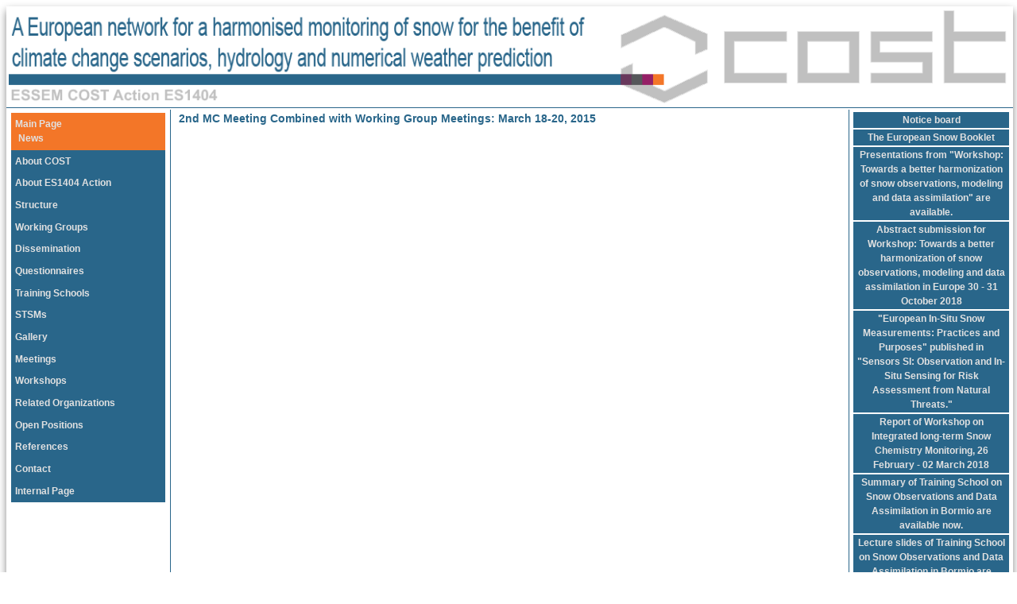

--- FILE ---
content_type: text/html; charset=ISO-8859-1
request_url: https://harmosnow.eu/index.php?page=2nd%20MC%20Meeting%20Combined%20with%20Working%20Group%20Meetings&iphoto=42
body_size: 3810
content:
<!DOCTYPE HTML PUBLIC "-//W3C//DTD HTML 4.01 Transitional//EN">
<html>
<script src="https://cdn.jsdelivr.net/jquery/1.11.1/jquery.min.js"></script>
<script src="https://monimet.fmi.fi/popModal/popModal.js"></script>



<head>
<link rel="SHORTCUT ICON" href="https://harmosnow.eu/favicon.ico">

<link rel="stylesheet" href="style/harmosnow.css"><!-- <link rel="stylesheet" href="style/lightbox.css" type="text/css" media="screen">
<script  type="text/javascript" src="style/lightbox/prototype.js">
</script>

<script  type="text/javascript" src="style/lightbox/scriptaculous.js?load=effects">
</script>

<script  type="text/javascript" src="style/lightbox/lightbox.js">
</script> -->

<title>ESSEM COST Action ES1404: A European network for a harmonised monitoring of snow for the benefit of climate change scenarios, hydrology and numerical weather prediction</title>
<!-- <meta http-equiv="Content-Type" content="text/html; charset=ISO-8859-1"> -->
<meta http-equiv="Content-Type" content="text/html; charset=UTF-8">

<script src='https://www.google.com/recaptcha/api.js'></script>
</head>

<body>
<script>
  (function(i,s,o,g,r,a,m){i['GoogleAnalyticsObject']=r;i[r]=i[r]||function(){
  (i[r].q=i[r].q||[]).push(arguments)},i[r].l=1*new Date();a=s.createElement(o),
  m=s.getElementsByTagName(o)[0];a.async=1;a.src=g;m.parentNode.insertBefore(a,m)
  })(window,document,'script','https://www.google-analytics.com/analytics.js','ga');

  ga('create', 'UA-79498954-1', 'auto');
  ga('send', 'pageview');

</script>

<div id="maincontainer">
<div id="top" class="top" style="border-bottom: solid 1px rgb(41,102,138);">
<table style="width:100%;"><tr><td><a href="https://harmosnow.eu"><img src="/home/header.png" style="width:100%;" alt="ESSEM COST Action ES1404: A European network for a harmonised monitoring of snow for the benefit of climate change scenarios, hydrology and numerical weather prediction"></a></td>
</tr></table>
</div>
<table style="vertical-align:top;width:100%"><tbody style="vertical-align:top;"><tr>
<td style="width:15%;min-width:200px;">

<table style="width:100%;" class="menu" id="menu">
<tr><td>
</ul><ul style='background-color:rgb(243,118,40);' class='tdup'><a href='https://harmosnow.eu/index.php?page=Main Page' class='leftmenupassive'>Main Page</a><li style='display:block;' class='tddown'><a href='https://harmosnow.eu/index.php?page=News' class='leftsubmenupassive'>News</a></li></ul><ul  class='tdup'><a href='https://harmosnow.eu/index.php?page=About COST' class='leftmenupassive'>About COST</a></ul><ul  class='tdup'><a href='https://harmosnow.eu/index.php?page=About ES1404 Action' class='leftmenupassive'>About ES1404 Action</a></ul><ul  class='tdup'><a href='https://harmosnow.eu/index.php?page=Structure' class='leftmenupassive'>Structure</a><li  class='tddown'><a href='https://harmosnow.eu/index.php?page=MC Members' class='leftsubmenupassive'>MC Members</a></li><li  class='tddown'><a href='https://harmosnow.eu/index.php?page=WG1 Members' class='leftsubmenupassive'>WG1 Members</a></li><li  class='tddown'><a href='https://harmosnow.eu/index.php?page=WG2 Members' class='leftsubmenupassive'>WG2 Members</a></li><li  class='tddown'><a href='https://harmosnow.eu/index.php?page=WG3 Members' class='leftsubmenupassive'>WG3 Members</a></li></ul><ul  class='tdup'><a href='https://harmosnow.eu/index.php?page=Working Groups' class='leftmenupassive'>Working Groups</a><li  class='tddown'><a href='https://harmosnow.eu/index.php?page=Working Group 1' class='leftsubmenupassive'>Working Group 1</a></li><li  class='tddown'><a href='https://harmosnow.eu/index.php?page=Working Group 2' class='leftsubmenupassive'>Working Group 2</a></li><li  class='tddown'><a href='https://harmosnow.eu/index.php?page=Working Group 3' class='leftsubmenupassive'>Working Group 3</a></li></ul><ul  class='tdup'><a href='' class='leftmenupassive' style='pointer-events:none;'>Dissemination</a><li  class='tddown'><a href='https://harmosnow.eu/index.php?page=Deliverables' class='leftsubmenupassive'>Deliverables</a></li><li  class='tddown'><a href='https://harmosnow.eu/index.php?page=Reports' class='leftsubmenupassive'>Reports</a></li><li  class='tddown'><a href='https://harmosnow.eu/index.php?page=Publications' class='leftsubmenupassive'>Publications</a></li><li  class='tddown'><a href='https://harmosnow.eu/index.php?page=Videos' class='leftsubmenupassive'>Videos</a></li></ul><ul  class='tdup'><a href='https://harmosnow.eu/index.php?page=Questionnaires' class='leftmenupassive'>Questionnaires</a><li  class='tddown'><a href='https://harmosnow.eu/index.php?page=WG1-WG2' class='leftsubmenupassive'>WG1-WG2</a></li><li  class='tddown'><a href='https://harmosnow.eu/index.php?page=WG3' class='leftsubmenupassive'>WG3</a></li><li  class='tddown'><a href='https://harmosnow.eu/index.php?page=Impact Gap anaylsis' class='leftsubmenupassive'>Impact Gap anaylsis</a></li></ul><ul  class='tdup'><a href='https://harmosnow.eu/index.php?page=Training Schools' class='leftmenupassive'>Training Schools</a><li  class='tddown'><a href='https://harmosnow.eu/index.php?page=Training Schools supported by COST Harmosnow Action' class='leftsubmenupassive'>Training Schools supported by COST Harmosnow Action</a></li></ul><ul  class='tdup'><a href='https://harmosnow.eu/index.php?page=STSMs' class='leftmenupassive'>STSMs</a><li  class='tddown'><a href='https://harmosnow.eu/index.php?page=Hosts looking for STSMs' class='leftsubmenupassive'>Hosts looking for STSMs</a></li><li  class='tddown'><a href='https://harmosnow.eu/index.php?page=Candidates looking for STSMs' class='leftsubmenupassive'>Candidates looking for STSMs</a></li></ul><ul  class='tdup'><a href='https://harmosnow.eu/index.php?page=Gallery' class='leftmenupassive'>Gallery</a><li  class='tddown'><a href='https://harmosnow.eu/index.php?page=2nd MC Meeting Combined with Working Group Meetings' class='leftsubmenupassive'>2nd MC Meeting Combined with Working Group Meetings</a></li><li  class='tddown'><a href='https://harmosnow.eu/index.php?page=6th National Seminar on Snow on the day of Pyry in collaboration with the COST ES1404 Action' class='leftsubmenupassive'>6th National Seminar on Snow on the day of Pyry in collaboration with the COST ES1404 Action</a></li><li  class='tddown'><a href='https://harmosnow.eu/index.php?page=Expert Meeting and Workshop on Snow Data Use' class='leftsubmenupassive'>Expert Meeting and Workshop on Snow Data Use</a></li><li  class='tddown'><a href='https://harmosnow.eu/index.php?page=Final Workshop in Budapest' class='leftsubmenupassive'>Final Workshop in Budapest</a></li><li  class='tddown'><a href='https://harmosnow.eu/index.php?page=Harmosnow Joint Event in Erzurum' class='leftsubmenupassive'>Harmosnow Joint Event in Erzurum</a></li><li  class='tddown'><a href='https://harmosnow.eu/index.php?page=Reykjavik Field Campaign' class='leftsubmenupassive'>Reykjavik Field Campaign</a></li><li  class='tddown'><a href='https://harmosnow.eu/index.php?page=Sodankyl-umlb-a-umle- Field Campaign' class='leftsubmenupassive'>Sodankyl&auml; Field Campaign</a></li><li  class='tddown'><a href='https://harmosnow.eu/index.php?page=Workshop on Remote Sensing Products of Cryosphere using Sentinels' class='leftsubmenupassive'>Workshop on Remote Sensing Products of Cryosphere using Sentinels</a></li><li  class='tddown'><a href='https://harmosnow.eu/index.php?page=Workshop on Snow Monitoring and Modeling Initiatives in Spain Based On Ground and Satellite Data' class='leftsubmenupassive'>Workshop on Snow Monitoring and Modeling Initiatives in Spain Based On Ground and Satellite Data</a></li><li  class='tddown'><a href='https://harmosnow.eu/index.php?page=Workshop on in-situ snow albedo measurements- toward a snow albedo intercomparison experiment' class='leftsubmenupassive'>Workshop on in-situ snow albedo measurements- toward a snow albedo intercomparison experiment</a></li></ul><ul  class='tdup'><a href='https://harmosnow.eu/index.php?page=Meetings' class='leftmenupassive'>Meetings</a><li  class='tddown'><a href='https://harmosnow.eu/index.php?page=Planned Meetings' class='leftsubmenupassive'>Planned Meetings</a></li><li  class='tddown'><a href='https://harmosnow.eu/index.php?page=1st MC Meeting, Brussels' class='leftsubmenupassive'>1st MC Meeting, Brussels</a></li><li  class='tddown'><a href='https://harmosnow.eu/index.php?page=2nd MC Meeting, Grenoble' class='leftsubmenupassive'>2nd MC Meeting, Grenoble</a></li><li  class='tddown'><a href='https://harmosnow.eu/index.php?page=3rd MC Meeting, Helsinki' class='leftsubmenupassive'>3rd MC Meeting, Helsinki</a></li><li  class='tddown'><a href='https://harmosnow.eu/index.php?page=4th MC Meeting, Erzurum' class='leftsubmenupassive'>4th MC Meeting, Erzurum</a></li><li  class='tddown'><a href='https://harmosnow.eu/index.php?page=Core MC Meeting, Warsaw, 2016' class='leftsubmenupassive'>Core MC Meeting, Warsaw, 2016</a></li><li  class='tddown'><a href='https://harmosnow.eu/index.php?page=5th MC Meeting, Granada' class='leftsubmenupassive'>5th MC Meeting, Granada</a></li><li  class='tddown'><a href='https://harmosnow.eu/index.php?page=6th MC Meeting, Smolenice' class='leftsubmenupassive'>6th MC Meeting, Smolenice</a></li><li  class='tddown'><a href='https://harmosnow.eu/index.php?page=7th MC Meeting, Budapest' class='leftsubmenupassive'>7th MC Meeting, Budapest</a></li><li  class='tddown'><a href='https://harmosnow.eu/index.php?page=WG Meeting, Brussels, 2015' class='leftsubmenupassive'>WG Meeting, Brussels, 2015</a></li><li  class='tddown'><a href='https://harmosnow.eu/index.php?page=WG Meeting, Evora, 2015' class='leftsubmenupassive'>WG Meeting, Evora, 2015</a></li><li  class='tddown'><a href='https://harmosnow.eu/index.php?page=WG Meeting, Erzurum, 2016' class='leftsubmenupassive'>WG Meeting, Erzurum, 2016</a></li><li  class='tddown'><a href='https://harmosnow.eu/index.php?page=WG Meeting, Vienna, 2016' class='leftsubmenupassive'>WG Meeting, Vienna, 2016</a></li><li  class='tddown'><a href='https://harmosnow.eu/index.php?page=WG Meeting, Leuven, 2016' class='leftsubmenupassive'>WG Meeting, Leuven, 2016</a></li><li  class='tddown'><a href='https://harmosnow.eu/index.php?page=WG Meeting, Granada, 2016' class='leftsubmenupassive'>WG Meeting, Granada, 2016</a></li><li  class='tddown'><a href='https://harmosnow.eu/index.php?page=WG Meeting, Reykjavik, 2017' class='leftsubmenupassive'>WG Meeting, Reykjavik, 2017</a></li><li  class='tddown'><a href='https://harmosnow.eu/index.php?page=WG Meeting, Offenbach, 2017' class='leftsubmenupassive'>WG Meeting, Offenbach, 2017</a></li><li  class='tddown'><a href='https://harmosnow.eu/index.php?page=WG Meeting, Smolenice, 2017' class='leftsubmenupassive'>WG Meeting, Smolenice, 2017</a></li><li  class='tddown'><a href='https://harmosnow.eu/index.php?page=WG Meeting, Tallinn, 2018' class='leftsubmenupassive'>WG Meeting, Tallinn, 2018</a></li><li  class='tddown'><a href='https://harmosnow.eu/index.php?page=WG Meeting, Evora, 2018' class='leftsubmenupassive'>WG Meeting, Evora, 2018</a></li><li  class='tddown'><a href='https://harmosnow.eu/index.php?page=WG Meeting, Davos, 2018' class='leftsubmenupassive'>WG Meeting, Davos, 2018</a></li><li  class='tddown'><a href='https://harmosnow.eu/index.php?page=WG Meeting, Budapest, 2018' class='leftsubmenupassive'>WG Meeting, Budapest, 2018</a></li></ul><ul  class='tdup'><a href='https://harmosnow.eu/index.php?page=Workshops' class='leftmenupassive'>Workshops</a><li  class='tddown'><a href='https://harmosnow.eu/index.php?page=07 - 09.05.2015, Evora' class='leftsubmenupassive'>07 - 09.05.2015, Evora</a></li><li  class='tddown'><a href='https://harmosnow.eu/index.php?page=02.11.2015, Helsinki' class='leftsubmenupassive'>02.11.2015, Helsinki</a></li><li  class='tddown'><a href='https://harmosnow.eu/index.php?page=15 - 16.02.2016, Chopok' class='leftsubmenupassive'>15 - 16.02.2016, Chopok</a></li><li  class='tddown'><a href='https://harmosnow.eu/index.php?page=01 - 03.03.2016, Erzurum' class='leftsubmenupassive'>01 - 03.03.2016, Erzurum</a></li><li  class='tddown'><a href='https://harmosnow.eu/index.php?page=18.04.2016, Vienna' class='leftsubmenupassive'>18.04.2016, Vienna</a></li><li  class='tddown'><a href='https://harmosnow.eu/index.php?page=24 - 25.08.2016, Helsinki' class='leftsubmenupassive'>24 - 25.08.2016, Helsinki</a></li><li  class='tddown'><a href='https://harmosnow.eu/index.php?page=02.11.2016, Granada' class='leftsubmenupassive'>02.11.2016, Granada</a></li><li  class='tddown'><a href='https://harmosnow.eu/index.php?page=28.02 - 02.03.2017, Reykjavik' class='leftsubmenupassive'>28.02 - 02.03.2017, Reykjavik</a></li><li  class='tddown'><a href='https://harmosnow.eu/index.php?page=08 - 09.03.2017, Offenbach' class='leftsubmenupassive'>08 - 09.03.2017, Offenbach</a></li><li  class='tddown'><a href='https://harmosnow.eu/index.php?page=19 - 20.09.2017, Smolenice' class='leftsubmenupassive'>19 - 20.09.2017, Smolenice</a></li><li  class='tddown'><a href='https://harmosnow.eu/index.php?page=01.11.2017, Helsinki' class='leftsubmenupassive'>01.11.2017, Helsinki</a></li><li  class='tddown'><a href='https://harmosnow.eu/index.php?page=26.02 - 02.03.2018, Salzburg' class='leftsubmenupassive'>26.02 - 02.03.2018, Salzburg</a></li><li  class='tddown'><a href='https://harmosnow.eu/index.php?page=30 - 31.10.2018, Budapest' class='leftsubmenupassive'>30 - 31.10.2018, Budapest</a></li></ul><ul  class='tdup'><a href='https://harmosnow.eu/index.php?page=Related Organizations' class='leftmenupassive'>Related Organizations</a></ul><ul  class='tdup'><a href='https://harmosnow.eu/index.php?page=Open Positions' class='leftmenupassive'>Open Positions</a></ul><ul  class='tdup'><a href='https://harmosnow.eu/index.php?page=References' class='leftmenupassive'>References</a></ul><ul  class='tdup'><a href='https://harmosnow.eu/index.php?page=Contact' class='leftmenupassive'>Contact</a></ul>

<ul class='tdup'>
<a href="https://harmosnow.eu/internal/" class="leftmenupassive">
Internal Page</a>



</ul>

</td></tr>


</table>


</td>
<td style="width:70%;border-right: solid 1px rgb(41,102,138);border-left: solid 1px rgb(41,102,138);">

<div id='mainbox' class='mainbox'>
<h2>2nd MC Meeting Combined with Working Group Meetings: March 18-20, 2015
</h2>
<table align='center'><tr><td><img src='blank.gif' width='600' class='picbox'></a><center><br><center></center></td></tr><tr><td><table align='center'><tr><td class='tdup' style='width:100px;'><center><center><a href='https://harmosnow.eu/index.php?page=2nd MC Meeting Combined with Working Group Meetings&iphoto=41' class='leftmenupassive'>Previous</a></center></td><td ><center></td></tr></table></td></tr></table><center> |<a href='https://harmosnow.eu/index.php?page=2nd MC Meeting Combined with Working Group Meetings&iphoto=1' class=''>1</a>|  |<a href='https://harmosnow.eu/index.php?page=2nd MC Meeting Combined with Working Group Meetings&iphoto=2' class=''>2</a>|  |<a href='https://harmosnow.eu/index.php?page=2nd MC Meeting Combined with Working Group Meetings&iphoto=3' class=''>3</a>|  |<a href='https://harmosnow.eu/index.php?page=2nd MC Meeting Combined with Working Group Meetings&iphoto=4' class=''>4</a>|  |<a href='https://harmosnow.eu/index.php?page=2nd MC Meeting Combined with Working Group Meetings&iphoto=5' class=''>5</a>|  |<a href='https://harmosnow.eu/index.php?page=2nd MC Meeting Combined with Working Group Meetings&iphoto=6' class=''>6</a>|  |<a href='https://harmosnow.eu/index.php?page=2nd MC Meeting Combined with Working Group Meetings&iphoto=7' class=''>7</a>|  |<a href='https://harmosnow.eu/index.php?page=2nd MC Meeting Combined with Working Group Meetings&iphoto=8' class=''>8</a>|  |<a href='https://harmosnow.eu/index.php?page=2nd MC Meeting Combined with Working Group Meetings&iphoto=9' class=''>9</a>|  |<a href='https://harmosnow.eu/index.php?page=2nd MC Meeting Combined with Working Group Meetings&iphoto=10' class=''>10</a>|  |<a href='https://harmosnow.eu/index.php?page=2nd MC Meeting Combined with Working Group Meetings&iphoto=11' class=''>11</a>|  |<a href='https://harmosnow.eu/index.php?page=2nd MC Meeting Combined with Working Group Meetings&iphoto=12' class=''>12</a>|  |<a href='https://harmosnow.eu/index.php?page=2nd MC Meeting Combined with Working Group Meetings&iphoto=13' class=''>13</a>|  |<a href='https://harmosnow.eu/index.php?page=2nd MC Meeting Combined with Working Group Meetings&iphoto=14' class=''>14</a>|  |<a href='https://harmosnow.eu/index.php?page=2nd MC Meeting Combined with Working Group Meetings&iphoto=15' class=''>15</a>|  |<a href='https://harmosnow.eu/index.php?page=2nd MC Meeting Combined with Working Group Meetings&iphoto=16' class=''>16</a>|  |<a href='https://harmosnow.eu/index.php?page=2nd MC Meeting Combined with Working Group Meetings&iphoto=17' class=''>17</a>|  |<a href='https://harmosnow.eu/index.php?page=2nd MC Meeting Combined with Working Group Meetings&iphoto=18' class=''>18</a>|  |<a href='https://harmosnow.eu/index.php?page=2nd MC Meeting Combined with Working Group Meetings&iphoto=19' class=''>19</a>|  |<a href='https://harmosnow.eu/index.php?page=2nd MC Meeting Combined with Working Group Meetings&iphoto=20' class=''>20</a>|  |<a href='https://harmosnow.eu/index.php?page=2nd MC Meeting Combined with Working Group Meetings&iphoto=21' class=''>21</a>|  |<a href='https://harmosnow.eu/index.php?page=2nd MC Meeting Combined with Working Group Meetings&iphoto=22' class=''>22</a>|  |<a href='https://harmosnow.eu/index.php?page=2nd MC Meeting Combined with Working Group Meetings&iphoto=23' class=''>23</a>|  |<a href='https://harmosnow.eu/index.php?page=2nd MC Meeting Combined with Working Group Meetings&iphoto=24' class=''>24</a>|  |<a href='https://harmosnow.eu/index.php?page=2nd MC Meeting Combined with Working Group Meetings&iphoto=25' class=''>25</a>|  |<a href='https://harmosnow.eu/index.php?page=2nd MC Meeting Combined with Working Group Meetings&iphoto=26' class=''>26</a>|  |<a href='https://harmosnow.eu/index.php?page=2nd MC Meeting Combined with Working Group Meetings&iphoto=27' class=''>27</a>|  |<a href='https://harmosnow.eu/index.php?page=2nd MC Meeting Combined with Working Group Meetings&iphoto=28' class=''>28</a>|  |<a href='https://harmosnow.eu/index.php?page=2nd MC Meeting Combined with Working Group Meetings&iphoto=29' class=''>29</a>|  |<a href='https://harmosnow.eu/index.php?page=2nd MC Meeting Combined with Working Group Meetings&iphoto=30' class=''>30</a>|  |<a href='https://harmosnow.eu/index.php?page=2nd MC Meeting Combined with Working Group Meetings&iphoto=31' class=''>31</a>|  |<a href='https://harmosnow.eu/index.php?page=2nd MC Meeting Combined with Working Group Meetings&iphoto=32' class=''>32</a>|  |<a href='https://harmosnow.eu/index.php?page=2nd MC Meeting Combined with Working Group Meetings&iphoto=33' class=''>33</a>|  |<a href='https://harmosnow.eu/index.php?page=2nd MC Meeting Combined with Working Group Meetings&iphoto=34' class=''>34</a>|  |<a href='https://harmosnow.eu/index.php?page=2nd MC Meeting Combined with Working Group Meetings&iphoto=35' class=''>35</a>|  |<a href='https://harmosnow.eu/index.php?page=2nd MC Meeting Combined with Working Group Meetings&iphoto=36' class=''>36</a>|  |<a href='https://harmosnow.eu/index.php?page=2nd MC Meeting Combined with Working Group Meetings&iphoto=37' class=''>37</a>|  |<a href='https://harmosnow.eu/index.php?page=2nd MC Meeting Combined with Working Group Meetings&iphoto=38' class=''>38</a>|  |<a href='https://harmosnow.eu/index.php?page=2nd MC Meeting Combined with Working Group Meetings&iphoto=39' class=''>39</a>|  |<a href='https://harmosnow.eu/index.php?page=2nd MC Meeting Combined with Working Group Meetings&iphoto=40' class=''>40</a>|  |<a href='https://harmosnow.eu/index.php?page=2nd MC Meeting Combined with Working Group Meetings&iphoto=41' class=''>41</a>|  |<a href='https://harmosnow.eu/index.php?page=2nd MC Meeting Combined with Working Group Meetings&iphoto=43' class=''>43</a>|  |<a href='https://harmosnow.eu/index.php?page=2nd MC Meeting Combined with Working Group Meetings&iphoto=44' class=''>44</a>|  |<a href='https://harmosnow.eu/index.php?page=2nd MC Meeting Combined with Working Group Meetings&iphoto=45' class=''>45</a>|  |<a href='https://harmosnow.eu/index.php?page=2nd MC Meeting Combined with Working Group Meetings&iphoto=46' class=''>46</a>| </center></div>
</td>
<td style="width:15%;min-width:200px;"><div id="rightcol" class="rightcol">


<table><tr><td class='nbup'><a href='https://harmosnow.eu/index.php?page=News' class='leftmenupassive'>Notice board</a></td></tr><tr><td class='nbdown'><a href='https://harmosnow.eu/index.php?page=News&iphoto=42#1' class='leftsubmenupassive'>The European Snow Booklet</a></td></tr><tr><td class='nbdown'><a href='https://harmosnow.eu/index.php?page=News&iphoto=42#2' class='leftsubmenupassive'>Presentations from "Workshop: Towards a better harmonization of snow observations, modeling and data assimilation" are available.</a></td></tr><tr><td class='nbdown'><a href='https://harmosnow.eu/index.php?page=News&iphoto=42#3' class='leftsubmenupassive'>Abstract submission for Workshop: Towards a better harmonization of snow observations, modeling and data assimilation in Europe 30 - 31 October 2018</a></td></tr><tr><td class='nbdown'><a href='https://harmosnow.eu/index.php?page=News&iphoto=42#4' class='leftsubmenupassive'>"European In-Situ Snow Measurements: Practices and Purposes" published in "Sensors SI: Observation and In-Situ Sensing for Risk Assessment from Natural Threats."</a></td></tr><tr><td class='nbdown'><a href='https://harmosnow.eu/index.php?page=News&iphoto=42#5' class='leftsubmenupassive'>Report of Workshop on Integrated long-term Snow Chemistry Monitoring, 26 February - 02 March 2018</a></td></tr><tr><td class='nbdown'><a href='https://harmosnow.eu/index.php?page=News&iphoto=42#6' class='leftsubmenupassive'>Summary of Training School on Snow Observations and Data Assimilation in Bormio are available now.</a></td></tr><tr><td class='nbdown'><a href='https://harmosnow.eu/index.php?page=News&iphoto=42#7' class='leftsubmenupassive'>Lecture slides of Training School on Snow Observations and Data Assimilation in Bormio are available now.</a></td></tr><tr><td class='nbdown'><a href='https://harmosnow.eu/index.php?page=News&iphoto=42#8' class='leftsubmenupassive'>Special Issue "Remote Sensing of Snow and Its Applications" is open for submissions!</a></td></tr><tr><td class='nbdown'><a href='https://harmosnow.eu/index.php?page=News&iphoto=42#9' class='leftsubmenupassive'>Call for papers: The Frontiers open new Research Topic on "Atmosphere - Cryosphere Interaction in the Arctic, at High Latitudes and Mountains with Focus on Transport, Deposition and Effects of Dust, Black Carbon, and other Aerosols"</a></td></tr><tr><td class='nbdown'><a href='https://harmosnow.eu/index.php?page=News&iphoto=42#10' class='leftsubmenupassive'>Snow data assimilation spring school will be held in Bormio, Italy in March 12-16, 2018.</a></td></tr></table>
</div></td>
</tr></tbody></table>
<div id="bottom" class="bottom">
<table style="width:100%;"><tr class="tdup">
<td style="width:5%;text-align:right;"><a href="https://ec.europa.eu/research/fp7/index_en.cfm" target="_blank"><img src="/home/logo_eu_flag.png" style="width:100%;" alt="COST is supported by the EU Framework Programme Horizon 2020"></a></td>
<td style="width:95%;text-align:left;">COST is supported by the EU Framework Programme Horizon 2020</td>
</tr></table>
</div>
</div>
</body></html>


--- FILE ---
content_type: text/css
request_url: https://harmosnow.eu/style/harmosnow.css
body_size: 2939
content:
#maincontainer{
	width: 100%;
	#height: 100%;
	max-width: 1300px;
	box-shadow: 0px 5px 10px rgb(136, 136, 136);
	margin: 0 auto;

}

.top{
	width: 100%;
	#height: 15%;

}



div.mainbox{
	#width: 100%;
	#height: 100%;
   #padding-left: 5%;
   #padding-right: 5%;
   #padding-top: 1%;
   margin: 0 1% 0 1%;
	min-height: 600px;
	text-align: justify;

}
.textbox {
	color: rgb(41,102,138);

}
.picbox {
	text-align: center;
	color: rgb(41,102,138);

-webkit-border-radius: 5px;
-moz-border-radius: 5px;
-ms-border-radius: 5px;
-o-border-radius: 5px;
border-radius: 5px;
}
.tdup {
background-color: rgb(41,102,138);
color: rgb(225,225,225);
padding: 2.5%;
transition: all 500ms ease;-webkit-transition: all 500ms ease;-moz-transition: all 500ms ease;-ms-transition: all 500ms ease;-o-transition: all 500ms ease;

}

.tdup:hover{background-color: rgb(243,118,40);}
.tddown {
background-color: rgb(243,118,40);
color: rgb(41,102,138);
padding-left: 2%;
padding-right: 2%;
border-bottom: solid 1px;
border-bottom-color: rgb(243,118,40);
transition: all 500ms ease;-webkit-transition: all 500ms ease;-moz-transition: all 500ms ease;-ms-transition: all 500ms ease;-o-transition: all 500ms ease;
}

.tddown:hover{background-color:rgb(149, 31, 102);}
.nbup {
background-color: rgb(41,102,138);
color: rgb(225,225,225);
padding-left: 2%;
padding-right: 2%;
text-align: center;
transition: all 500ms ease;-webkit-transition: all 500ms ease;-moz-transition: all 500ms ease;-ms-transition: all 500ms ease;-o-transition: all 500ms ease;

}
.nbup:hover{background-color: rgb(243,118,40);}

.nbdown {
background-color: rgb(41,102,138);
color: rgb(41,102,138);
padding-left: 2%;
padding-right: 2%;
text-align: center;
transition: all 500ms ease;-webkit-transition: all 500ms ease;-moz-transition: all 500ms ease;-ms-transition: all 500ms ease;-o-transition: all 500ms ease;

}
.nbdown:hover{background-color:rgb(149, 31, 102);}


table.tabl {border-style: solid;
border-color:rgb(41,102,138);

border-width: 1px;
}
tr.past {
background-color:rgb(149, 31, 102);
height:25px;
color: rgb(225,225,225);

}
tr.inc {
background-color:rgb(243,118,40);
color: rgb(225,225,225);
height:25px;
}
tr.hdr {
background-color:rgb(41,102,138);
color: rgb(225,225,225);
height:30px;
}
tr.nrm {
	color: rgb(64,86,118);
height:25px;
}
td.past {
background-color:rgb(149, 31, 102);
color: rgb(225,225,225);
}
td.inc {
background-color:rgb(243,118,40);
color: rgb(225,225,225);
}
td.hdr {
background-color:rgb(41,102,138);
color: rgb(225,225,225);

}
td.nrm {
	color: rgb(64,86,118);

}


#menu {
transition: all 500ms ease;-webkit-transition: all 500ms ease;-moz-transition: all 500ms ease;-ms-transition: all 500ms ease;-o-transition: all 500ms ease;

}

#menu ul{font-size: 0px;transition: all 500ms ease;-webkit-transition: all 500ms ease;-moz-transition: all 500ms ease;-ms-transition: all 500ms ease;-o-transition: all 500ms ease;}
#menu ul li{ list-style-type: none;display: none;}
#menu ul:hover > li{display: block;}



BODY, TH {
	width: 99%;
	height: 100%;
	font-size:		12px;
	color: rgb(64,86,118);
	font-family:		arial, verdana, helvetica, sans-serif;
	line-height: 1.5;

}
TD {

	font-size:		12px;
	#border-bottom: dashed 1px;
	font-family:		arial, verdana, helvetica, sans-serif;
	line-height: 1.5;

}
H1 {
	color: rgb(41,102,138);
	font-size: 15px;
	font-family:		arial, verdana, helvetica, sans-serif;
}
H2 {
	font-size:		14px;
	color: rgb(41,102,138);
	font-family:		arial, verdana, helvetica, sans-serif;
	font-weight:		bold;

}

H3 {
	font-size:		14px;
	color: rgb(41,102,138);
	font-family:	arial, verdana, helvetica, sans-serif;


}

H4 {
	font-size:		12px;
	font-family:		arial, verdana, helvetica, sans-serif;
	font-weight:		bold;
	-webkit-margin-after: 0px;

}

A:link,
A:visited,
A:active {
	color: rgb(149, 31, 102);
   text-decoration: none;
	text-decoration: underline;
}


A:hover  {
   color: rgb(244, 120, 43);
	text-decoration: none;
}


#A.leftmenupassive:active, A.leftmenupassive:visited, A.leftmenupassive:link {
	font-size: 12px;
	font-family: arial, helvetica, sans-serif;
	color: rgb(225,225,225);
	text-decoration: none;
	font-weight:bold;
	vertical-align: top;
}

A.leftmenupassive:hover  {
	font-size: 12px;
	font-family:  arial, helvetica, sans-serif;
	color: rgb(225,225,225);
	text-decoration: underline;
	font-weight:bold;
	vertical-align: top;
}

#A.leftsubmenupassive:active, A.leftsubmenupassive:visited, A.leftsubmenupassive:link {
	font-size: 12px;
	font-family: arial, helvetica, sans-serif;
	color: rgb(225,225,225);
	text-decoration: none;
	font-weight:bold;
	vertical-align: top;
}

A.leftsubmenupassive:hover  {
	font-size: 12px;
	font-family:  arial, helvetica, sans-serif;
	color: color: rgb(225,225,225);
	text-decoration: underline;
	vertical-align: top;
	font-weight:bold;
}




/* notifyModal */
.notifyModal {position:fixed;z-index:999999;background:rgba(255,255,255,0.75);opacity:0;cursor:pointer;transition:all 200ms ease}
.notifyModal.overlay {top:0;bottom:0;left:0;right:0}
.notifyModal.overlay.center {top:0;bottom:0}
.notifyModal.open {opacity:1}
.notifyModal.open .notifyModal_content {-webkit-transform:scale(1,1);-ms-transform:scale(1,1);transform:scale(1,1)}
.notifyModal .notifyModal_content {position:absolute;


link:black;width:340px;padding:25px 20px;margin:auto;text-align:center;box-shadow:0 2px 6px rgba(0, 0, 0, 0.3);transition:all 200ms ease;-webkit-transform:scale(0.95,0.95);-ms-transform:scale(0.95,0.95);transform:scale(0.95,0.95);font-family:sans-serif;font-size:14px;font-weight:initial;font-style:initial;color:initial;text-decoration:initial;text-transform:initial}
.notifyModal .notifyModal_content:link{color: black;}
.notifyModal .notifyModal_content:visited{color: black;}
.notifyModal .notifyModal_content:active{color: black;}
.notifyModal.leftTop {top:0;left:0}
.notifyModal.centerTop {top:0;left:0;right:0}
.notifyModal.rightTop {top:0;right:0}
.notifyModal.center {top:35%;bottom:auto;left:0;right:0}
.notifyModal.leftBottom {bottom:0;left:0}
.notifyModal.centerBottom {bottom:0;left:0;right:0}
.notifyModal.rightBottom {bottom:0;right:0}
.notifyModal.center .notifyModal_content {left:0;right:0;top:35%}
.notifyModal.leftTop .notifyModal_content {left:20px;top:20px}
.notifyModal.centerTop .notifyModal_content {left:0;right:0;top:20px}
.notifyModal.rightTop .notifyModal_content {right:20px;top:20px}
.notifyModal.leftBottom .notifyModal_content {left:20px;bottom:20px}
.notifyModal.centerBottom .notifyModal_content {left:0;right:0;bottom:20px}
.notifyModal.rightBottom .notifyModal_content {right:20px;bottom:20px}
.notifyModal .notifyModal_content .close {line-height:12px;font-size:25px;font-weight:bold;font-family:serif;position:absolute;right:8px;top:8px;color:#000000;opacity:0.9;padding:0;cursor:pointer;background:transparent;border:0;outline:0}
.notifyModal .notifyModal_content .close:hover {opacity:1}


/* popModal - 23.05.14 */
/* popModal */
.popModal {position:absolute;background:#fff;padding:15px;border:1px solid #aaa;box-shadow:0 2px 6px rgba(0, 0, 0, 0.3);text-align:left;max-width:300px;min-width:180px;z-index:9997;box-sizing:border-box}
.popModal .close {line-height:12px;font-size:25px;font-weight:bold;font-family:serif;position:absolute;right:8px;top:8px;color:#000;opacity:0.2;padding:0;cursor:pointer;background:transparent;border:0;outline:0}
.popModal .close:hover {opacity:1}
.popModal .popModal_content {margin:15px auto;word-wrap:break-word;font-family:sans-serif;font-size:14px;font-weight:initial;font-style:initial;color:initial;text-decoration:initial;text-transform:initial;padding:initial}
.popModal .popModal_content.popModal_contentOverflow {max-height:200px;overflow-y:auto;overflow-x:hidden;margin:15px -8px;padding:0 7px}
.popModal .popModal_content:before {content:'';position:absolute;left:0;right:0;height:20px;bottom:-20px}
.popModal .popModal_footer {background:#fafafa;padding:15px;border-top:1px solid #ddd;text-align:right;position:absolute;bottom:0;left:0;right:0}
.popModal .popModal_footer button {margin:0 0 0 5px}
.popModal:before,
.popModal:after {content:'';position:absolute;border:10px solid transparent}
.popModal:after {z-index:1}
.popModal.bottomRight {right:0}
.popModal.bottomLeft:before,
.popModal.bottomRight:before,
.popModal.bottomCenter:before {border-top-width:0;border-bottom-color:#aaa;top:-10px;left:6px}
.popModal.bottomLeft:after,
.popModal.bottomRight:after,
.popModal.bottomCenter:after {border-top-width:0;border-bottom-color:#fff;top:-9px;left:6px}
.popModal.bottomRight:before,
.popModal.bottomRight:after {left:auto;right:6px}
.popModal.bottomCenter:before,
.popModal.bottomCenter:after {left:50%;margin-left:-10px}
.popModal.leftTop:before,
.popModal.leftCenter:before {border-right-width:0;border-left-color:#aaa;top:6px;right:-10px}
.popModal.leftTop:after,
.popModal.leftCenter:after {border-right-width:0;border-left-color:#fff;top:6px;right:-9px}
.popModal.rightTop:before,
.popModal.rightCenter:before {border-left-width:0;border-right-color:#aaa;top:6px;left:-10px}
.popModal.rightTop:after,
.popModal.rightCenter:after {border-left-width:0;border-right-color:#fff;top:6px;left:-9px}
.popModal.leftCenter:before,
.popModal.rightCenter:before {top:50%;margin-top:-10px}
.popModal.leftCenter:after,
.popModal.rightCenter:after {top:50%;margin-top:-10px}



/* hintModal */
.hintModal {position:relative;overflow:visible}
.hintModal .hintModal_container {display:none;left:0;margin:0;font:initial;text-transform:none;position:absolute;background:#F8F4E1;padding:10px;border:1px solid #B4A984;box-shadow:0 2px 6px rgba(0, 0, 0, 0.3);display:none;opacity:0;text-align:left;max-width:260px;min-width:260px;z-index:1;font-size:12px;font-weight:normal;margin-top:6px;color:#555;top:100%;box-sizing:border-box;font-family:sans-serif;font-weight:initial;font-style:initial;color:initial;text-decoration:initial;text-transform:initial}
.hintModal .hintModal_container:before,
.hintModal .hintModal_container:after {content:'';position:absolute;border:6px solid transparent;border-top-width:0;border-bottom-color:#B4A984;top:-6px;left:6px}
.hintModal .hintModal_container:before {border-bottom-color:#B4A984;top:-6px}
.hintModal .hintModal_container:after {border-bottom-color:#F8F4E1;top:-5px;z-index:1}
.hintModal.bottomRight .hintModal_container {left:auto;right:0}
.hintModal.bottomRight .hintModal_container:before,
.hintModal.bottomRight .hintModal_container:after {left:auto;right:6px}
.hintModal.bottomCenter .hintModal_container {left:-120px;right:-120px;margin-left:auto;margin-right:auto}
.hintModal.bottomCenter .hintModal_container:before,
.hintModal.bottomCenter .hintModal_container:after {left:50%;margin-left:-6px}


/* dialogModal */
.dialogModal {position:fixed;top:0;left:0;right:0;bottom:0;background:rgba(0,0,0,0.7);z-index:888888;overflow:auto;opacity:0;transition:all 200ms ease}
.dialogModal .dialogModal_container {position:relative;width:50%;max-width:650px;left:0;right:0;margin:auto auto 40px;opacity:0;box-shadow:0 2px 6px rgba(0, 0, 0, 0.6);background:#fff;transition:all 200ms ease;font-family:sans-serif;font-size:14px;font-weight:initial;font-style:initial;color:initial;text-decoration:initial;text-transform:initial}
.dialogModal.open {opacity:1}
.dialogModal.open .dialogModal_container {opacity:1}
.dialogModal .dialogModal_container .dialogPrev.notactive,
.dialogModal .dialogModal_container .dialogNext.notactive {display:none}
.dialogModal .dialogModal_container .dialogPrev,
.dialogModal .dialogModal_container .dialogNext {position:absolute;width:10%;top:0;bottom:0;left:-10%;cursor:pointer}
.dialogModal .dialogModal_container .dialogNext {left:auto;right:-10%}
.dialogModal .dialogModal_container .dialogPrev:after,
.dialogModal .dialogModal_container .dialogNext:after {content:'';position:absolute;border:10px solid transparent;top:50%;margin-top:-10px;margin-left:-5px;left:50%}
.dialogModal .dialogModal_container .dialogPrev:after {border-left:0;border-right-color:#aaa}
.dialogModal .dialogModal_container .dialogNext:after {border-right:0;border-left-color:#aaa}
.dialogModal .dialogModal_container .dialogPrev:hover,
.dialogModal .dialogModal_container .dialogNext:hover {background:rgba(0,0,0,0.2)}
.dialogModal .dialogModal_container .close {line-height:12px;font-size:25px;font-weight:bold;font-family:serif;position:absolute;right:12px;top:12px;color:#000;opacity:0.2;padding:0;cursor:pointer;background:transparent;border:0;outline:0}
.dialogModal .dialogModal_container .close:hover {opacity:1}
.dialogModal .dialogModal_body {}
.dialogModal .dialogModal_header {padding:10px 20px;background:#eaeaea;line-height:20px}
.dialogModal .dialogModal_content {padding:25px 20px}
.dialogModal .dialogModal_footer {background:#fafafa;padding:15px 20px;border-top:1px solid #ddd;text-align:right}
.dialogModal .dialogModal_footer button {margin:0 0 0 5px}
body.dialogModalOpen {overflow:hidden}

@media (max-width: 1000px){
.dialogModal .dialogModal_container {width:78%}
}

/* titleModal */
.titleModal {position:absolute;z-index:99999;background:rgba(0,0,0,0.7);color:#fff;padding:4px 10px;margin-top:6px;border-radius:4px;font-size:12px;text-align:center;max-width:120px;opacity:0;font-family:sans-serif;font-weight:initial;font-style:initial;text-decoration:initial;text-transform:initia}
.titleModal:after {content:'';position:absolute;border:6px solid transparent;border-top-width:0;border-bottom-color:rgba(0,0,0,0.7);top:-6px;left:50%;margin-left:-6px}
.titleModal.top {margin-top:-6px}
.titleModal.top:after {border:6px solid transparent;border-bottom-width:0;border-top-color:rgba(0,0,0,0.7);top:auto;bottom:-6px;left:50%;margin-left:-6px}
.titleModal.left {margin-top:auto;margin-left:3px}
.titleModal.left:after {border:6px solid transparent;border-right-width:0;border-left-color:rgba(0,0,0,0.7);top:50%;left:auto;right:-6px;margin-left:0;margin-top:-6px}
.titleModal.right {margin-top:auto;margin-left:-3px}
.titleModal.right:after {border:6px solid transparent;border-left-width:0;border-right-color:rgba(0,0,0,0.7);top:50%;left:0;margin-top:-6px}


/* animation */
.animated {-webkit-animation-duration:0.2s;animation-duration:0.2s;-webkit-animation-fill-mode:both;animation-fill-mode:both}
.fadeInLeft {-webkit-animation-name:fadeInLeft;animation-name:fadeInLeft}
.fadeOutLeft {-webkit-animation-name:fadeOutLeft;animation-name:fadeOutLeft}
.fadeInRight {-webkit-animation-name:fadeInRight;animation-name:fadeInRight}
.fadeOutRight {-webkit-animation-name:fadeOutRight;animation-name:fadeOutRight}
.fadeInTop {-webkit-animation-name:fadeInTop;animation-name:fadeInTop}
.fadeOutTop {-webkit-animation-name:fadeOutTop;animation-name:fadeOutTop}
.fadeInBottom {-webkit-animation-name:fadeInBottom;animation-name:fadeInBottom}
.fadeOutBottom {-webkit-animation-name:fadeOutBottom;animation-name:fadeOutBottom}

@-webkit-keyframes fadeInLeft {
  0% {
    opacity: 0;
    -webkit-transform: translateX(-10px);
  }
  100% {
    opacity: 1;
    -webkit-transform: translateX(0);
  }
}
@keyframes fadeInLeft {
  0% {
    opacity: 0;
    transform: translateX(-10px);
  }
  100% {
    opacity: 1;
    transform: translateX(0);
  }
}

@-webkit-keyframes fadeOutLeft {
  100% {
    opacity: 0;
    -webkit-transform: translateX(-10px);
  }
  0% {
    opacity: 1;
    -webkit-transform: translateX(0);
  }
}
@keyframes fadeOutLeft {
  100% {
    opacity: 0;
    transform: translateX(-10px);
  }
  0% {
    opacity: 1;
    transform: translateX(0);
  }
}

@-webkit-keyframes fadeInRight {
  0% {
    opacity: 0;
    -webkit-transform: translateX(10px);
  }
  100% {
    opacity: 1;
    -webkit-transform: translateX(0);
  }
}
@keyframes fadeInRight {
  0% {
    opacity: 0;
    transform: translateX(10px);
  }
  100% {
    opacity: 1;
    transform: translateX(0);
  }
}

@-webkit-keyframes fadeOutRight {
  100% {
    opacity: 0;
    -webkit-transform: translateX(10px);
  }
  0% {
    opacity: 1;
    -webkit-transform: translateX(0);
  }
}
@keyframes fadeOutRight {
  100% {
    opacity: 0;
    transform: translateX(10px);
  }
  0% {
    opacity: 1;
    transform: translateX(0);
  }
}

@-webkit-keyframes fadeInTop {
  0% {
    opacity: 0;
    -webkit-transform: translateY(-10px);
  }
  100% {
    opacity: 1;
    -webkit-transform: translateY(0);
  }
}
@keyframes fadeInTop {
  0% {
    opacity: 0;
    transform: translateY(-10px);
  }
  100% {
    opacity: 1;
    transform: translateY(0);
  }
}

@-webkit-keyframes fadeOutTop {
  100% {
    opacity: 0;
    -webkit-transform: translateY(-10px);
  }
  0% {
    opacity: 1;
    -webkit-transform: translateY(0);
  }
}
@keyframes fadeOutTop {
  100% {
    opacity: 0;
    transform: translateY(-10px);
  }
  0% {
    opacity: 1;
    transform: translateY(0);
  }
}

@-webkit-keyframes fadeInBottom {
  0% {
    opacity: 0;
    -webkit-transform: translateY(10px);
  }
  100% {
    opacity: 1;
    -webkit-transform: translateY(0);
  }
}
@keyframes fadeInBottom {
  0% {
    opacity: 0;
    transform: translateY(10px);
  }
  100% {
    opacity: 1;
    transform: translateY(0);
  }
}

@-webkit-keyframes fadeOutBottom {
  100% {
    opacity: 0;
    -webkit-transform: translateY(10px);
  }
  0% {
    opacity: 1;
    -webkit-transform: translateY(0);
  }
}
@keyframes fadeOutBottom {
  100% {
    opacity: 0;
    transform: translateY(10px);
  }
  0% {
    opacity: 1;
    transform: translateY(0);
  }
}


--- FILE ---
content_type: text/plain
request_url: https://www.google-analytics.com/j/collect?v=1&_v=j102&a=1417058272&t=pageview&_s=1&dl=https%3A%2F%2Fharmosnow.eu%2Findex.php%3Fpage%3D2nd%2520MC%2520Meeting%2520Combined%2520with%2520Working%2520Group%2520Meetings%26iphoto%3D42&ul=en-us%40posix&dt=ESSEM%20COST%20Action%20ES1404%3A%20A%20European%20network%20for%20a%20harmonised%20monitoring%20of%20snow%20for%20the%20benefit%20of%20climate%20change%20scenarios%2C%20hydrology%20and%20numerical%20weather%20prediction&sr=1280x720&vp=1280x720&_u=IEBAAEABAAAAACAAI~&jid=927239679&gjid=836366501&cid=819183897.1764595106&tid=UA-79498954-1&_gid=351529183.1764595106&_r=1&_slc=1&z=2016782076
body_size: -449
content:
2,cG-87M5P6MDDV